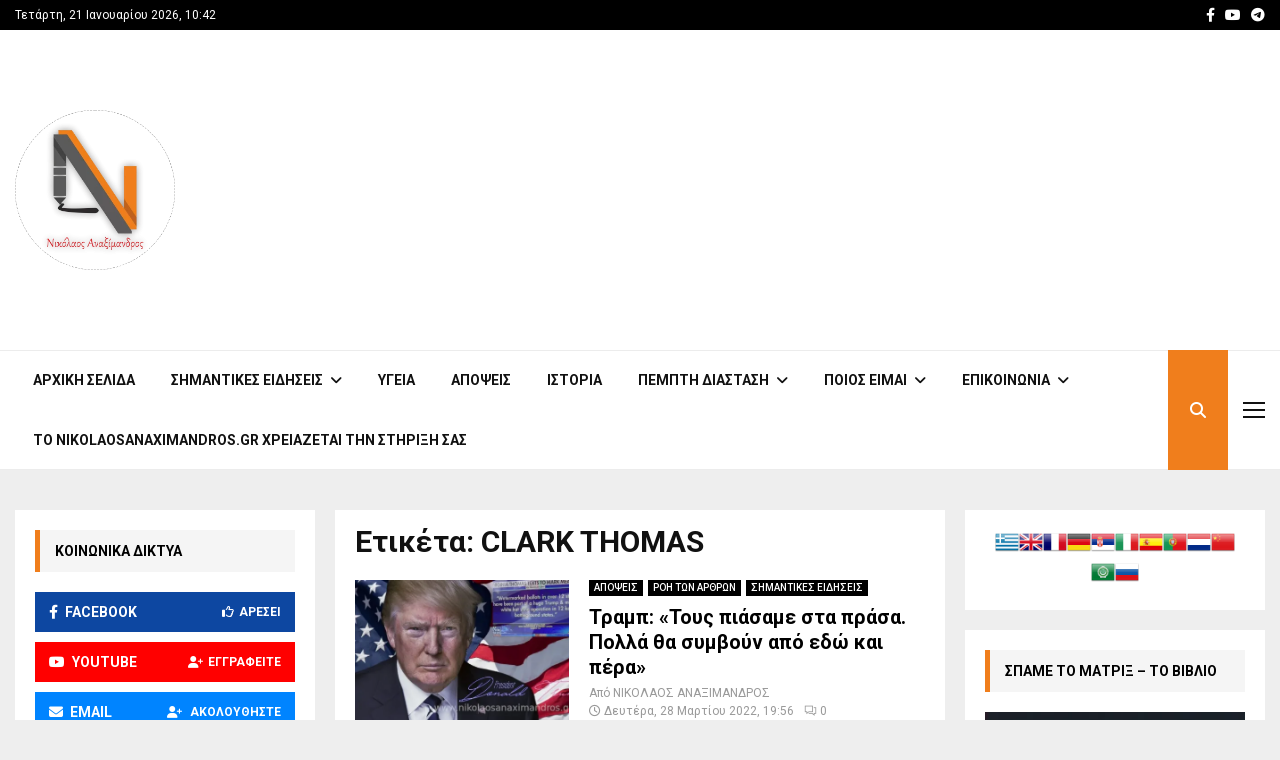

--- FILE ---
content_type: text/html; charset=utf-8
request_url: https://www.google.com/recaptcha/api2/aframe
body_size: 267
content:
<!DOCTYPE HTML><html><head><meta http-equiv="content-type" content="text/html; charset=UTF-8"></head><body><script nonce="pjE2jpjZb8sgq6FGbjyjmw">/** Anti-fraud and anti-abuse applications only. See google.com/recaptcha */ try{var clients={'sodar':'https://pagead2.googlesyndication.com/pagead/sodar?'};window.addEventListener("message",function(a){try{if(a.source===window.parent){var b=JSON.parse(a.data);var c=clients[b['id']];if(c){var d=document.createElement('img');d.src=c+b['params']+'&rc='+(localStorage.getItem("rc::a")?sessionStorage.getItem("rc::b"):"");window.document.body.appendChild(d);sessionStorage.setItem("rc::e",parseInt(sessionStorage.getItem("rc::e")||0)+1);localStorage.setItem("rc::h",'1768984956069');}}}catch(b){}});window.parent.postMessage("_grecaptcha_ready", "*");}catch(b){}</script></body></html>

--- FILE ---
content_type: application/javascript; charset=UTF-8
request_url: https://rumble.com/cdn-cgi/challenge-platform/h/b/scripts/jsd/d251aa49a8a3/main.js?
body_size: 8426
content:
window._cf_chl_opt={AKGCx8:'b'};~function(X6,zy,zp,zD,zl,zb,zh,zJ,X0,X1){X6=V,function(B,z,Xa,X5,X,I){for(Xa={B:216,z:338,X:267,I:163,K:236,v:218,m:129,N:234,S:340,o:164},X5=V,X=B();!![];)try{if(I=-parseInt(X5(Xa.B))/1+-parseInt(X5(Xa.z))/2*(-parseInt(X5(Xa.X))/3)+parseInt(X5(Xa.I))/4+parseInt(X5(Xa.K))/5+parseInt(X5(Xa.v))/6*(parseInt(X5(Xa.m))/7)+parseInt(X5(Xa.N))/8+parseInt(X5(Xa.S))/9*(-parseInt(X5(Xa.o))/10),I===z)break;else X.push(X.shift())}catch(K){X.push(X.shift())}}(x,763697),zy=this||self,zp=zy[X6(328)],zD=function(IS,IN,Im,IK,IX,Iz,IB,X7,z,X,I,K){return IS={B:179,z:221,X:343,I:199,K:134,v:321},IN={B:250,z:171,X:146,I:282,K:297,v:177,m:307,N:125,S:171,o:245,d:124,c:125,k:205,A:189,g:240,U:263,T:154,L:170,G:316,F:125,R:318,H:188,Y:188,Q:171},Im={B:223},IK={B:207,z:177,X:223,I:188,K:336,v:117,m:193,N:336,S:117,o:135,d:153,c:330,k:320,A:205,g:330,U:265,T:228,L:192,G:200,F:217,R:205,H:330,Y:333,Q:140,i:205,C:200,a:293,y:171,D:173,l:345,e:177,s:265,P:227,f:302,M:119,j:286,Z:336,n:330,b:289,O:217,h:205,J:125,W:330,E:299,x0:220,x1:301,x2:330,x3:326,x4:154,x5:240,x6:272,x7:171,x8:217,x9:205,xx:341,xV:205,xw:237,xB:318},IX={B:220},Iz={B:179,z:190,X:180,I:342,K:247,v:181,m:241,N:188},IB={B:302},X7=X6,z={'hkSsa':X7(IS.B),'ojLUg':function(m,N){return N!==m},'KuLAV':function(m,N){return N==m},'ciqsn':function(m,N){return m==N},'doyMn':function(m,N){return m<N},'llZrW':X7(IS.z),'COXsG':function(m,N){return m==N},'eKuHk':function(m,N){return m|N},'tKMWp':function(m,N){return m<<N},'YGkHj':function(m,N){return m&N},'dCLFQ':function(m,N){return m(N)},'NAQYH':function(m,N){return m-N},'UFGVz':function(m,N){return m>N},'jiPZd':function(m,N){return N|m},'hpXAQ':function(m,N){return m==N},'MzJaa':function(m,N){return m-N},'GNbsi':X7(IS.X),'qUaVu':function(m,N){return m<N},'hhqHS':function(m,N){return m(N)},'SjHrJ':function(m,N){return N&m},'ZvYAW':function(m,N){return m(N)},'OIPLD':function(m,N){return m>N},'yuGir':function(m,N){return N&m},'fLOjH':function(m,N){return m==N},'OxFEv':function(m,N){return m-N},'ImRuP':function(m,N){return N|m},'giJcn':function(m,N){return m(N)},'jLjCO':function(m,N){return m>N},'VOpoK':function(m,N){return m!=N},'cRAYD':X7(IS.I),'vBexJ':function(m,N){return m==N},'oqZIC':function(m,N){return m&N},'ezZWL':function(m,N){return m<N},'aZlME':function(m,N){return m>N},'GXPWs':function(m,N){return m*N},'OdxSQ':function(m,N){return m-N},'tNkJx':function(m,N){return m!=N}},X=String[X7(IS.K)],I={'h':function(m,X9,N){return X9=X7,N={'uqqbM':function(S,o,X8){return X8=V,z[X8(IB.B)](S,o)}},z[X9(IX.B)](null,m)?'':I.g(m,6,function(S,Xx,d){if(Xx=X9,Xx(Iz.B)!==z[Xx(Iz.z)]){for(d=[];N[Xx(Iz.X)](null,m);d=d[Xx(Iz.I)](N[Xx(Iz.K)](S)),o=d[Xx(Iz.v)](c));return d}else return Xx(Iz.m)[Xx(Iz.N)](S)})},'g':function(N,S,o,XV,A,U,T,L,G,F,R,H,Y,Q,i,C,y,D,s){if(XV=X7,A={'rNuFN':function(P){return P()}},z[XV(IK.B)](null,N))return'';for(T={},L={},G='',F=2,R=3,H=2,Y=[],Q=0,i=0,C=0;z[XV(IK.z)](C,N[XV(IK.X)]);C+=1)if(y=N[XV(IK.I)](C),Object[XV(IK.K)][XV(IK.v)][XV(IK.m)](T,y)||(T[y]=R++,L[y]=!0),D=G+y,Object[XV(IK.N)][XV(IK.v)][XV(IK.m)](T,D))G=D;else{if(Object[XV(IK.N)][XV(IK.S)][XV(IK.m)](L,G)){if(XV(IK.o)!==z[XV(IK.d)]){if(256>G[XV(IK.c)](0)){for(U=0;U<H;Q<<=1,z[XV(IK.k)](i,S-1)?(i=0,Y[XV(IK.A)](o(Q)),Q=0):i++,U++);for(s=G[XV(IK.g)](0),U=0;8>U;Q=z[XV(IK.U)](z[XV(IK.T)](Q,1),z[XV(IK.L)](s,1)),S-1==i?(i=0,Y[XV(IK.A)](z[XV(IK.G)](o,Q)),Q=0):i++,s>>=1,U++);}else{for(s=1,U=0;U<H;Q=s|Q<<1,i==z[XV(IK.F)](S,1)?(i=0,Y[XV(IK.R)](o(Q)),Q=0):i++,s=0,U++);for(s=G[XV(IK.H)](0),U=0;z[XV(IK.Y)](16,U);Q=z[XV(IK.Q)](Q<<1,z[XV(IK.L)](s,1)),S-1==i?(i=0,Y[XV(IK.i)](z[XV(IK.C)](o,Q)),Q=0):i++,s>>=1,U++);}F--,z[XV(IK.a)](0,F)&&(F=Math[XV(IK.y)](2,H),H++),delete L[G]}else I[XV(IK.D)]=K,A[XV(IK.l)](X)}else for(s=T[G],U=0;z[XV(IK.e)](U,H);Q=z[XV(IK.s)](Q<<1.02,s&1),i==z[XV(IK.P)](S,1)?(i=0,Y[XV(IK.R)](z[XV(IK.C)](o,Q)),Q=0):i++,s>>=1,U++);G=(F--,F==0&&(F=Math[XV(IK.y)](2,H),H++),T[D]=R++,String(y))}if(z[XV(IK.f)]('',G)){if(XV(IK.M)!==z[XV(IK.j)]){if(Object[XV(IK.Z)][XV(IK.S)][XV(IK.m)](L,G)){if(256>G[XV(IK.n)](0)){for(U=0;z[XV(IK.b)](U,H);Q<<=1,i==z[XV(IK.O)](S,1)?(i=0,Y[XV(IK.h)](z[XV(IK.J)](o,Q)),Q=0):i++,U++);for(s=G[XV(IK.W)](0),U=0;8>U;Q=Q<<1|z[XV(IK.E)](s,1),z[XV(IK.x0)](i,S-1)?(i=0,Y[XV(IK.R)](z[XV(IK.x1)](o,Q)),Q=0):i++,s>>=1,U++);}else{for(s=1,U=0;U<H;Q=z[XV(IK.T)](Q,1)|s,S-1==i?(i=0,Y[XV(IK.h)](o(Q)),Q=0):i++,s=0,U++);for(s=G[XV(IK.x2)](0),U=0;z[XV(IK.x3)](16,U);Q=Q<<1.92|z[XV(IK.x4)](s,1),z[XV(IK.x5)](i,z[XV(IK.x6)](S,1))?(i=0,Y[XV(IK.R)](o(Q)),Q=0):i++,s>>=1,U++);}F--,F==0&&(F=Math[XV(IK.x7)](2,H),H++),delete L[G]}else for(s=T[G],U=0;U<H;Q=s&1|Q<<1,i==z[XV(IK.x8)](S,1)?(i=0,Y[XV(IK.x9)](z[XV(IK.J)](o,Q)),Q=0):i++,s>>=1,U++);F--,0==F&&H++}else z()}for(s=2,U=0;U<H;Q=z[XV(IK.xx)](Q<<1,s&1.31),i==S-1?(i=0,Y[XV(IK.x9)](o(Q)),Q=0):i++,s>>=1,U++);for(;;)if(Q<<=1,i==z[XV(IK.x6)](S,1)){Y[XV(IK.xV)](z[XV(IK.xw)](o,Q));break}else i++;return Y[XV(IK.xB)]('')},'j':function(m,Iv,Xw){return Iv={B:330},Xw=X7,null==m?'':m==''?null:I.i(m[Xw(Im.B)],32768,function(N,XB){return XB=Xw,m[XB(Iv.B)](N)})},'i':function(N,S,o,Xz,A,U,T,L,G,F,R,H,Y,Q,i,C,P,y,D,s){for(Xz=X7,A=[],U=4,T=4,L=3,G=[],H=o(0),Y=S,Q=1,F=0;z[Xz(IN.B)](3,F);A[F]=F,F+=1);for(i=0,C=Math[Xz(IN.z)](2,2),R=1;z[Xz(IN.X)](R,C);)for(y=z[Xz(IN.I)][Xz(IN.K)]('|'),D=0;!![];){switch(y[D++]){case'0':Y>>=1;continue;case'1':i|=(z[Xz(IN.v)](0,s)?1:0)*R;continue;case'2':s=Y&H;continue;case'3':z[Xz(IN.m)](0,Y)&&(Y=S,H=z[Xz(IN.N)](o,Q++));continue;case'4':R<<=1;continue}break}switch(i){case 0:for(i=0,C=Math[Xz(IN.S)](2,8),R=1;R!=C;s=z[Xz(IN.o)](H,Y),Y>>=1,Y==0&&(Y=S,H=o(Q++)),i|=(z[Xz(IN.d)](0,s)?1:0)*R,R<<=1);P=X(i);break;case 1:for(i=0,C=Math[Xz(IN.S)](2,16),R=1;z[Xz(IN.X)](R,C);s=Y&H,Y>>=1,0==Y&&(Y=S,H=z[Xz(IN.c)](o,Q++)),i|=R*(0<s?1:0),R<<=1);P=X(i);break;case 2:return''}for(F=A[3]=P,G[Xz(IN.k)](P);;){if(z[Xz(IN.A)](Q,N))return'';for(i=0,C=Math[Xz(IN.z)](2,L),R=1;C!=R;s=H&Y,Y>>=1,z[Xz(IN.g)](0,Y)&&(Y=S,H=o(Q++)),i|=z[Xz(IN.U)](0<s?1:0,R),R<<=1);switch(P=i){case 0:for(i=0,C=Math[Xz(IN.S)](2,8),R=1;C!=R;s=z[Xz(IN.T)](H,Y),Y>>=1,0==Y&&(Y=S,H=z[Xz(IN.c)](o,Q++)),i|=(0<s?1:0)*R,R<<=1);A[T++]=X(i),P=z[Xz(IN.L)](T,1),U--;break;case 1:for(i=0,C=Math[Xz(IN.z)](2,16),R=1;z[Xz(IN.G)](R,C);s=Y&H,Y>>=1,Y==0&&(Y=S,H=z[Xz(IN.F)](o,Q++)),i|=(z[Xz(IN.v)](0,s)?1:0)*R,R<<=1);A[T++]=X(i),P=T-1,U--;break;case 2:return G[Xz(IN.R)]('')}if(U==0&&(U=Math[Xz(IN.z)](2,L),L++),A[P])P=A[P];else if(T===P)P=F+F[Xz(IN.H)](0);else return null;G[Xz(IN.k)](P),A[T++]=F+P[Xz(IN.Y)](0),U--,F=P,U==0&&(U=Math[Xz(IN.Q)](2,L),L++)}}},K={},K[X7(IS.v)]=I.h,K}(),zl=null,zb=zn(),zh={},zh[X6(123)]='o',zh[X6(167)]='s',zh[X6(235)]='u',zh[X6(271)]='z',zh[X6(358)]='n',zh[X6(147)]='I',zh[X6(285)]='b',zJ=zh,zy[X6(253)]=function(B,z,X,I,Kc,Kd,Ko,XF,K,S,o,A,g,U,T){if(Kc={B:156,z:249,X:342,I:249,K:350,v:279,m:212,N:194,S:230,o:278,d:223,c:131,k:258,A:310,g:325,U:226,T:339,L:130,G:254},Kd={B:315,z:278,X:223,I:311,K:329,v:162,m:356},Ko={B:336,z:117,X:193,I:205},XF=X6,K={'OxOHp':function(L,G){return L<G},'Korlq':function(L,G){return L===G},'pxRGy':function(L,G){return L+G},'NZKgv':function(L,G){return L+G},'XNhSo':function(L,G,F,R){return L(G,F,R)},'ZClgv':function(L,G){return L===G},'APqmb':function(L,G){return L===G},'MhYxV':function(L,G){return L+G},'uvyIX':function(L,G,F){return L(G,F)},'hQPsi':function(L,G){return L+G}},null===z||z===void 0)return I;for(S=zu(z),B[XF(Kc.B)][XF(Kc.z)]&&(S=S[XF(Kc.X)](B[XF(Kc.B)][XF(Kc.I)](z))),S=B[XF(Kc.K)][XF(Kc.v)]&&B[XF(Kc.m)]?B[XF(Kc.K)][XF(Kc.v)](new B[(XF(Kc.m))](S)):function(L,XR,G){for(XR=XF,L[XR(Kd.B)](),G=0;K[XR(Kd.z)](G,L[XR(Kd.X)]);K[XR(Kd.I)](L[G],L[K[XR(Kd.K)](G,1)])?L[XR(Kd.v)](K[XR(Kd.m)](G,1),1):G+=1);return L}(S),o='nAsAaAb'.split('A'),o=o[XF(Kc.N)][XF(Kc.S)](o),A=0;K[XF(Kc.o)](A,S[XF(Kc.d)]);g=S[A],U=K[XF(Kc.c)](zE,B,z,g),o(U)?(T=K[XF(Kc.k)]('s',U)&&!B[XF(Kc.A)](z[g]),K[XF(Kc.g)](XF(Kc.U),X+g)?N(K[XF(Kc.T)](X,g),U):T||K[XF(Kc.L)](N,K[XF(Kc.G)](X,g),z[g])):N(X+g,U),A++);return I;function N(L,G,XG){XG=V,Object[XG(Ko.B)][XG(Ko.z)][XG(Ko.X)](I,G)||(I[G]=[]),I[G][XG(Ko.I)](L)}},X0=X6(159)[X6(297)](';'),X1=X0[X6(194)][X6(230)](X0),zy[X6(266)]=function(z,X,Kg,XH,I,K,v,m,N,S){for(Kg={B:168,z:323,X:247,I:223,K:223,v:264,m:205,N:323,S:169},XH=X6,I={},I[XH(Kg.B)]=function(o,k){return k===o},I[XH(Kg.z)]=function(o,k){return o+k},K=I,v=Object[XH(Kg.X)](X),m=0;m<v[XH(Kg.I)];m++)if(N=v[m],K[XH(Kg.B)]('f',N)&&(N='N'),z[N]){for(S=0;S<X[v[m]][XH(Kg.K)];-1===z[N][XH(Kg.v)](X[v[m]][S])&&(X1(X[v[m]][S])||z[N][XH(Kg.m)](K[XH(Kg.N)]('o.',X[v[m]][S]))),S++);}else z[N]=X[v[m]][XH(Kg.S)](function(o){return'o.'+o})},X3();function x(KC){return KC='JyziV,aUjz8,LRmiB4,LGWqc,KbzUP,jiPZd,rlKPv,POST,JlNTG,XEENq,eloOw,VOpoK,bigint,SSTpq3,AtmbP,detail,createElement,addEventListener,llZrW,yuGir,parent,Object,QtLRj,removeChild,_cf_chl_opt;JJgc4;PJAn2;kJOnV9;IWJi4;OHeaY1;DqMg0;FKmRv9;LpvFx1;cAdz2;PqBHf2;nFZCC5;ddwW5;pRIb1;rxvNi8;RrrrA2;erHi9,BdZLQ,zQhwl,splice,32312HSDNMK,352600ISEMNs,FrGch,pkLOA2,string,DStGm,map,OdxSQ,pow,catch,onreadystatechange,ApSzB,Ybhix,tBrAH,doyMn,location,MJTDs,uqqbM,getPrototypeOf,log,status,mVFGp,qPcPJ,send,jsd,charAt,aZlME,hkSsa,rQxGs,YGkHj,call,includes,AdeF3,AHzms,SXkGa,readyState,2|0|3|1|4,dCLFQ,__CF$cv$params,cloudflare-invisible,eAbsw,JBxy9,push,vguDC,ciqsn,RBqJt,api,navigator,timeout,Set,CnwA5,VWRET,FJzVf,611078nDzoyW,NAQYH,6436410UabBdk,UtcSx,KuLAV,wkoSN,tNlpw,length,body,event,d.cookie,MzJaa,tKMWp,now,bind,http-code:,_cf_chl_opt,TYlZ6,682392gwdjhS,undefined,515745uzzoSe,giJcn,/invisible/jsd,display: none,fLOjH,v1bDILVgUdmPRxKOzMuy2SfoHYQl986ATJaBGc$-hWjN4e7spwt50+XnqkCZF3Eri,stringify,randomUUID,ontimeout,oqZIC,lZjxs,keys,KElex,getOwnPropertyNames,jLjCO,style,onerror,pRIb1,hQPsi,floor,yvFQb,tpjOu,ZClgv,GjSeY,QBbkM,EEhAn,Neqev,GXPWs,indexOf,eKuHk,rxvNi8,1797861qkXRGS,CPbxF,NMoHt,FLyMR,symbol,OxFEv,onload,loading,tabIndex,aHlzL,lFlpq,OxOHp,from,source,success,cRAYD,href,OXDys,boolean,GNbsi,sid,random,qUaVu,rQWHm,JxSNW,qUVYG,hpXAQ,FoYmh,isArray,2|7|0|1|6|9|5|3|10|4|8,split,postMessage,SjHrJ,toString,ZvYAW,ojLUg,SNRwH,error on cf_chl_props,/cdn-cgi/challenge-platform/h/,DOMContentLoaded,vBexJ,lveKK,Function,isNaN,Korlq,zchJT,otfDs,AgKDB,sort,tNkJx,contentWindow,join,errorInfoObject,COXsG,nsEqnFU,clientInformation,jgSoq,HqmMr,APqmb,OIPLD,KwzcB,document,pxRGy,charCodeAt,function,HGDsA,UFGVz,mygib,iframe,prototype,lKRPq,4NizXYm,MhYxV,279zCcUjl,ImRuP,concat,tlwaU,xZqVh,rNuFN,open,chctx,WRuWg,Ubuwp,Array,/b/ov1/0.9600948456440014:1768984076:ZSrjsp5rd0umKQJujFKE8GFixGfLydL07EKu5HTUHA0/,xhr-error,[native code],contentDocument,XMLHttpRequest,NZKgv,qhfHf,number,vLeSZ,Ktcop,error,qrUlz,hasOwnProperty,sQxTh,YarbQ,yMQQw,uilIZ,gKHSJ,object,ezZWL,hhqHS,AKGCx8,KxarO,PEtcI,7iXwXqa,uvyIX,XNhSo,/jsd/oneshot/d251aa49a8a3/0.9600948456440014:1768984076:ZSrjsp5rd0umKQJujFKE8GFixGfLydL07EKu5HTUHA0/,appendChild,fromCharCode'.split(','),x=function(){return KC},x()}function zu(z,KV,XL,X,I,K){for(KV={B:348,z:348,X:342,I:247,K:181},XL=X6,X={},X[XL(KV.B)]=function(v,m){return m!==v},I=X,K=[];I[XL(KV.z)](null,z);K=K[XL(KV.X)](Object[XL(KV.I)](z)),z=Object[XL(KV.K)](z));return K}function zj(IM,Xo,z,X,I,K,v){return IM={B:260,z:344,X:255,I:229},Xo=X6,z={},z[Xo(IM.B)]=function(m,N){return m/N},z[Xo(IM.z)]=function(m,N){return m-N},X=z,I=3600,K=zM(),v=Math[Xo(IM.X)](X[Xo(IM.B)](Date[Xo(IM.I)](),1e3)),X[Xo(IM.z)](v,K)>I?![]:!![]}function zP(Ie,Il,Xv,B,z,I){if(Ie={B:261,z:312,X:262,I:261,K:337,v:330,m:174,N:196,S:205,o:330,d:121,c:357,k:303,A:205,g:248,U:303,T:196,L:205,G:122,F:121,R:277,H:138,Y:314,Q:141,i:292,C:171,a:139,y:160},Il={B:312},Xv=X6,B={'lKRPq':function(X,I){return X>I},'ApSzB':function(X,I){return X<I},'AHzms':function(X,I){return X-I},'uilIZ':function(X,I){return X>I},'qhfHf':function(X,I){return X|I},'SNRwH':function(X,I){return X<<I},'KElex':function(X,I){return X(I)},'gKHSJ':function(X,I){return X(I)},'lFlpq':function(X,I){return X|I},'LGWqc':function(X,I){return X<<I},'AgKDB':function(X,I){return X&I},'rlKPv':function(X,I){return X-I},'qUVYG':function(X,I){return I==X},'zchJT':function(X){return X()},'Neqev':Xv(Ie.B),'KbzUP':function(X,I){return X(I)},'BdZLQ':function(X,I,K){return X(I,K)}},z=B[Xv(Ie.z)](zr),null===z)return;if(zl){if(B[Xv(Ie.X)]!==Xv(Ie.I)){if(B[Xv(Ie.K)](256,xN[Xv(Ie.v)](0))){for(Vo=0;B[Xv(Ie.m)](Vd,Vc);VA<<=1,Vq==B[Xv(Ie.N)](Vg,1)?(VU=0,VT[Xv(Ie.S)](VL(VG)),VF=0):VR++,Vk++);for(I=VH[Xv(Ie.o)](0),VY=0;B[Xv(Ie.d)](8,Vt);Vi=B[Xv(Ie.c)](B[Xv(Ie.k)](VC,1),1.17&I),Va==B[Xv(Ie.N)](Vy,1)?(Vp=0,VD[Xv(Ie.A)](B[Xv(Ie.g)](Vl,Ve)),Vr=0):Vs++,I>>=1,VQ++);}else{for(I=1,VP=0;Vf<VM;VZ=B[Xv(Ie.c)](B[Xv(Ie.U)](Vn,1),I),Vb==B[Xv(Ie.T)](VO,1)?(Vh=0,VJ[Xv(Ie.L)](B[Xv(Ie.G)](VW,VE)),Vu=0):w0++,I=0,Vj++);for(I=w1[Xv(Ie.v)](0),w2=0;B[Xv(Ie.F)](16,w3);w5=B[Xv(Ie.R)](B[Xv(Ie.H)](w6,1),B[Xv(Ie.Y)](I,1)),w7==B[Xv(Ie.Q)](w8,1)?(w9=0,wx[Xv(Ie.A)](wV(ww)),wB=0):wz++,I>>=1,w4++);}Vz--,B[Xv(Ie.i)](0,VX)&&(VI=VK[Xv(Ie.C)](2,Vv),Vm++),delete VN[VS]}else B[Xv(Ie.a)](clearTimeout,zl)}zl=B[Xv(Ie.y)](setTimeout,function(Xm){Xm=Xv,B[Xm(Il.B)](ze)},z*1e3)}function zO(K,v,K4,Xg,m,N,S,o,d,c,k,A,g,U){if(K4={B:294,z:362,X:351,I:290,K:142,v:195,m:233,N:201,S:305,o:232,d:126,c:362,k:238,A:355,g:346,U:211,T:244,L:213,G:232,F:148,R:232,H:148,Y:137,Q:137,i:166,C:136,a:204,y:319,D:347,l:280,e:187,s:186,P:321},Xg=X6,m={},m[Xg(K4.B)]=function(T,L){return T+L},m[Xg(K4.z)]=Xg(K4.X),m[Xg(K4.I)]=Xg(K4.K),N=m,!zf(0))return![];o=(S={},S[Xg(K4.v)]=K,S[Xg(K4.m)]=v,S);try{d=zy[Xg(K4.N)],c=N[Xg(K4.B)](Xg(K4.S),zy[Xg(K4.o)][Xg(K4.d)])+N[Xg(K4.c)]+d.r+Xg(K4.k),k=new zy[(Xg(K4.A))](),k[Xg(K4.g)](N[Xg(K4.I)],c),k[Xg(K4.U)]=2500,k[Xg(K4.T)]=function(){},A={},A[Xg(K4.L)]=zy[Xg(K4.G)][Xg(K4.L)],A[Xg(K4.F)]=zy[Xg(K4.R)][Xg(K4.H)],A[Xg(K4.Y)]=zy[Xg(K4.o)][Xg(K4.Q)],A[Xg(K4.i)]=zy[Xg(K4.R)][Xg(K4.C)],A[Xg(K4.a)]=zb,g=A,U={},U[Xg(K4.y)]=o,U[Xg(K4.D)]=g,U[Xg(K4.l)]=Xg(K4.e),k[Xg(K4.s)](zD[Xg(K4.P)](U))}catch(T){}}function zr(Iq,XK,z,X,I,K){return Iq={B:259,z:201,X:259,I:358},XK=X6,z={},z[XK(Iq.B)]=function(v,m){return m!==v},X=z,I=zy[XK(Iq.z)],!I?null:(K=I.i,X[XK(Iq.X)](typeof K,XK(Iq.I))||K<30)?null:K}function zn(K1,Xq){return K1={B:243,z:243},Xq=X6,crypto&&crypto[Xq(K1.B)]?crypto[Xq(K1.z)]():''}function zE(z,X,I,K9,XT,K,m,N,S){m=(K9={B:161,z:203,X:123,I:324,K:331,v:161,m:203,N:172,S:172,o:350,d:295,c:350,k:161,A:324},XT=X6,K={},K[XT(K9.B)]=function(o,k){return k==o},K[XT(K9.z)]=XT(K9.X),K[XT(K9.I)]=XT(K9.K),K);try{N=X[I]}catch(o){return'i'}if(m[XT(K9.v)](null,N))return N===void 0?'u':'x';if(m[XT(K9.v)](m[XT(K9.m)],typeof N))try{if(XT(K9.K)==typeof N[XT(K9.N)])return N[XT(K9.S)](function(){}),'p'}catch(k){}return z[XT(K9.o)][XT(K9.d)](N)?'a':N===z[XT(K9.c)]?'D':N===!0?'T':!1===N?'F':(S=typeof N,m[XT(K9.k)](m[XT(K9.A)],S)?zW(z,N)?'N':'f':zJ[S]||'?')}function X2(KU,XY,I,K,v,m,N,S,o,d,c){K=(KU={B:291,z:149,X:127,I:165,K:144,v:296,m:268,N:210,S:208,o:239,d:127,c:144,k:297,A:275,g:224,U:133,T:151,L:335,G:322,F:268,R:158,H:317,Y:251,Q:208,i:354},XY=X6,I={},I[XY(KU.B)]=XY(KU.z),I[XY(KU.X)]=XY(KU.I),I[XY(KU.K)]=XY(KU.v),I[XY(KU.m)]=XY(KU.N),I[XY(KU.S)]=XY(KU.o),I);try{if(K[XY(KU.B)]===K[XY(KU.d)])return![];else for(v=K[XY(KU.c)][XY(KU.k)]('|'),m=0;!![];){switch(v[m++]){case'0':N[XY(KU.A)]='-1';continue;case'1':zp[XY(KU.g)][XY(KU.U)](N);continue;case'2':N=zp[XY(KU.T)](XY(KU.L));continue;case'3':d=pRIb1(S,S[XY(KU.G)]||S[K[XY(KU.F)]],'n.',d);continue;case'4':zp[XY(KU.g)][XY(KU.R)](N);continue;case'5':d=pRIb1(S,S,'',d);continue;case'6':S=N[XY(KU.H)];continue;case'7':N[XY(KU.Y)]=K[XY(KU.Q)];continue;case'8':return o={},o.r=d,o.e=null,o;case'9':d={};continue;case'10':d=pRIb1(S,N[XY(KU.i)],'d.',d);continue}break}}catch(A){return c={},c.r={},c.e=A,c}}function zM(Is,XS,B){return Is={B:201,z:255},XS=X6,B=zy[XS(Is.B)],Math[XS(Is.z)](+atob(B.t))}function V(w,B,z,X){return w=w-117,z=x(),X=z[w],X}function X4(I,K,Ki,XC,v,m,N,S){if(Ki={B:359,z:191,X:120,I:284,K:281,v:209,m:359,N:243,S:280,o:202,d:287,c:225,k:284,A:155,g:298,U:202,T:225,L:361,G:150,F:298},XC=X6,v={},v[XC(Ki.B)]=function(o,d){return d===o},v[XC(Ki.z)]=XC(Ki.X),v[XC(Ki.I)]=XC(Ki.K),m=v,!I[XC(Ki.v)])return;if(m[XC(Ki.m)](K,XC(Ki.K))){if(m[XC(Ki.z)]!==m[XC(Ki.z)])return I&&K[XC(Ki.N)]?v[XC(Ki.N)]():'';else N={},N[XC(Ki.S)]=XC(Ki.o),N[XC(Ki.d)]=I.r,N[XC(Ki.c)]=m[XC(Ki.k)],zy[XC(Ki.A)][XC(Ki.g)](N,'*')}else S={},S[XC(Ki.S)]=XC(Ki.U),S[XC(Ki.d)]=I.r,S[XC(Ki.T)]=XC(Ki.L),S[XC(Ki.G)]=K,zy[XC(Ki.A)][XC(Ki.F)](S,'*')}function ze(B,Ik,Ic,XX,z,X){Ik={B:331,z:304},Ic={B:219,z:197,X:157,I:270,K:184},XX=X6,z={'UtcSx':function(I,K){return I===K},'SXkGa':XX(Ik.B),'mVFGp':function(I,K){return I(K)}},X=X2(),zZ(X.r,function(I,XI){XI=XX,z[XI(Ic.B)](typeof B,z[XI(Ic.z)])&&(XI(Ic.X)!==XI(Ic.I)?z[XI(Ic.K)](B,I):I(K,v)),zP()}),X.e&&zO(XX(Ik.z),X.e)}function zf(B,Ir,XN){return Ir={B:288},XN=X6,Math[XN(Ir.B)]()<B}function zZ(B,z,K0,Iu,IE,IW,Xd,X,I,K,v){K0={B:211,z:210,X:360,I:281,K:231,v:305,m:132,N:201,S:182,o:232,d:355,c:346,k:142,A:276,g:175,U:126,T:308,L:209,G:244,F:273,R:252,H:178,Y:178,Q:283,i:128,C:186,a:321,y:242},Iu={B:143,z:352},IE={B:214,z:322,X:145,I:176,K:222,v:354,m:256,N:183,S:334,o:360,d:151,c:335,k:251,A:239,g:275,U:224,T:133,L:317,G:222,F:158,R:332,H:118,Y:206,Q:246},IW={B:313,z:257},Xd=X6,X={'otfDs':function(m,N){return m(N)},'tpjOu':Xd(K0.B),'tBrAH':Xd(K0.z),'yvFQb':function(m,N){return m>=N},'mygib':Xd(K0.X),'HGDsA':function(m,N){return m(N)},'sQxTh':Xd(K0.I),'vguDC':function(m,N){return m+N},'lZjxs':Xd(K0.K),'JlNTG':function(m,N){return m(N)},'aHlzL':function(m,N){return m+N},'Ybhix':Xd(K0.v),'lveKK':Xd(K0.m),'PEtcI':function(m){return m()}},I=zy[Xd(K0.N)],console[Xd(K0.S)](zy[Xd(K0.o)]),K=new zy[(Xd(K0.d))](),K[Xd(K0.c)](Xd(K0.k),X[Xd(K0.A)](X[Xd(K0.g)]+zy[Xd(K0.o)][Xd(K0.U)]+X[Xd(K0.T)],I.r)),I[Xd(K0.L)]&&(K[Xd(K0.B)]=5e3,K[Xd(K0.G)]=function(Xc){Xc=Xd,X[Xc(IW.B)](z,X[Xc(IW.z)])}),K[Xd(K0.F)]=function(Xk,m,N,o,d,c,k,A){if(Xk=Xd,m={},m[Xk(IE.B)]=Xk(IE.z),m[Xk(IE.X)]=X[Xk(IE.I)],m[Xk(IE.K)]=Xk(IE.v),N=m,X[Xk(IE.m)](K[Xk(IE.N)],200)&&K[Xk(IE.N)]<300){if(X[Xk(IE.S)]!==Xk(IE.o))try{return o=k[Xk(IE.d)](Xk(IE.c)),o[Xk(IE.k)]=Xk(IE.A),o[Xk(IE.g)]='-1',A[Xk(IE.U)][Xk(IE.T)](o),d=o[Xk(IE.L)],c={},c=g(d,d,'',c),c=U(d,d[N[Xk(IE.B)]]||d[N[Xk(IE.X)]],'n.',c),c=T(d,o[N[Xk(IE.G)]],'d.',c),L[Xk(IE.U)][Xk(IE.F)](o),k={},k.r=c,k.e=null,k}catch(g){return A={},A.r={},A.e=g,A}else X[Xk(IE.R)](z,X[Xk(IE.H)])}else z(X[Xk(IE.Y)](X[Xk(IE.Q)],K[Xk(IE.N)]))},K[Xd(K0.R)]=function(XA){XA=Xd,X[XA(Iu.B)](z,XA(Iu.z))},v={'t':zM(),'lhr':zp[Xd(K0.H)]&&zp[Xd(K0.Y)][Xd(K0.Q)]?zp[Xd(K0.H)][Xd(K0.Q)]:'','api':I[Xd(K0.L)]?!![]:![],'c':X[Xd(K0.i)](zs),'payload':B},K[Xd(K0.C)](zD[Xd(K0.a)](JSON[Xd(K0.y)](v)))}function X3(Kt,KY,KF,Xt,B,z,X,I,K){if(Kt={B:274,z:201,X:198,I:215,K:349,v:152,m:306,N:173},KY={B:185,z:198,X:215,I:173,K:349},KF={B:269},Xt=X6,B={'qPcPJ':function(v,m){return m!==v},'FJzVf':Xt(Kt.B),'Ubuwp':function(v){return v()}},z=zy[Xt(Kt.z)],!z)return;if(!zj())return;(X=![],I=function(v){if(v={'NMoHt':function(m,N,S){return m(N,S)}},!X){if(X=!![],!zj())return;ze(function(m,XQ){XQ=V,v[XQ(KF.B)](X4,z,m)})}},zp[Xt(Kt.X)]!==B[Xt(Kt.I)])?B[Xt(Kt.K)](I):zy[Xt(Kt.v)]?zp[Xt(Kt.v)](Xt(Kt.m),I):(K=zp[Xt(Kt.N)]||function(){},zp[Xt(Kt.N)]=function(Xi){Xi=Xt,K(),B[Xi(KY.B)](zp[Xi(KY.z)],B[Xi(KY.X)])&&(zp[Xi(KY.I)]=K,B[Xi(KY.K)](I))})}function zs(){return zr()!==null}function zW(z,X,K6,XU,I,K){return K6={B:327,z:309,X:309,I:336,K:300,v:193,m:264,N:353},XU=X6,I={},I[XU(K6.B)]=function(v,m){return v<m},K=I,X instanceof z[XU(K6.z)]&&K[XU(K6.B)](0,z[XU(K6.X)][XU(K6.I)][XU(K6.K)][XU(K6.v)](X)[XU(K6.m)](XU(K6.N)))}}()